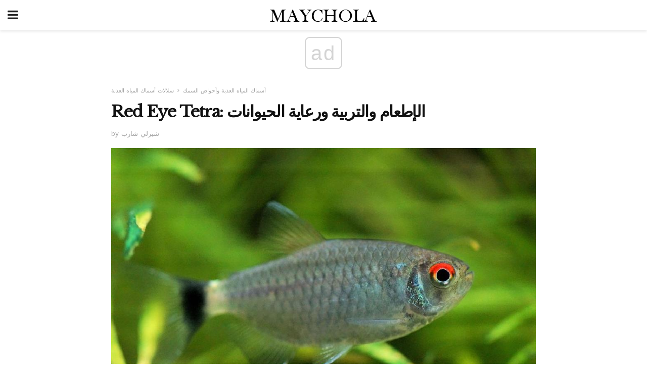

--- FILE ---
content_type: text/html; charset=UTF-8
request_url: https://ar.maychola.com/red-eye-tetra-%D8%A7%D9%84%D8%A5%D8%B7%D8%B9%D8%A7%D9%85-%D9%88%D8%A7%D9%84%D8%AA%D8%B1%D8%A8%D9%8A%D8%A9-%D9%88%D8%B1%D8%B9%D8%A7%D9%8A%D8%A9-%D8%A7%D9%84%D8%AD%D9%8A%D9%88%D8%A7%D9%86%D8%A7%D8%AA/
body_size: 13703
content:
<!doctype html>
<html amp>
<head>
<meta charset="utf-8">
<meta name="viewport" content="width=device-width,initial-scale=1,minimum-scale=1,maximum-scale=1,user-scalable=no">
<link rel="canonical" href="https://ar.maychola.com/red-eye-tetra-%D8%A7%D9%84%D8%A5%D8%B7%D8%B9%D8%A7%D9%85-%D9%88%D8%A7%D9%84%D8%AA%D8%B1%D8%A8%D9%8A%D8%A9-%D9%88%D8%B1%D8%B9%D8%A7%D9%8A%D8%A9-%D8%A7%D9%84%D8%AD%D9%8A%D9%88%D8%A7%D9%86%D8%A7%D8%AA/">
<script custom-element="amp-sidebar" src="https://cdn.ampproject.org/v0/amp-sidebar-0.1.js" async></script>
<link rel="icon" href="https://ar.maychola.com/wp-content/themes/jnews-newspaper/images/cropped-favicon-32x32.png" sizes="32x32" />
<link rel="icon" href="https://ar.maychola.com/wp-content/themes/jnews-newspaper/images/cropped-favicon-192x192.png" sizes="192x192" />
<link rel="apple-touch-icon-precomposed" href="https://ar.maychola.com/wp-content/themes/jnews-newspaper/images/cropped-favicon-192x192.png" />
<link href="https://maxcdn.bootstrapcdn.com/font-awesome/4.7.0/css/font-awesome.min.css" rel="stylesheet" type="text/css">
<title>Caretaking، Breeding and Feeding the Red Eyed Tetra</title>
<script src="https://cdn.ampproject.org/v0.js" async></script>
<link rel="stylesheet" href="https://fonts.googleapis.com/css?family=Work+Sans%3Aregular%2C800%7CLibre+Baskerville%3Aregular%2Citalic%2C900%7CDroid+Serif%3Aregular%2C900%2Citalic%2C900italic" >
<style amp-boilerplate>body{-webkit-animation:-amp-start 8s steps(1,end) 0s 1 normal both;-moz-animation:-amp-start 8s steps(1,end) 0s 1 normal both;-ms-animation:-amp-start 8s steps(1,end) 0s 1 normal both;animation:-amp-start 8s steps(1,end) 0s 1 normal both}@-webkit-keyframes -amp-start{from{visibility:hidden}to{visibility:visible}}@-moz-keyframes -amp-start{from{visibility:hidden}to{visibility:visible}}@-ms-keyframes -amp-start{from{visibility:hidden}to{visibility:visible}}@-o-keyframes -amp-start{from{visibility:hidden}to{visibility:visible}}@keyframes -amp-start{from{visibility:hidden}to{visibility:visible}}</style>
<noscript>
	<style amp-boilerplate>body{-webkit-animation:none;-moz-animation:none;-ms-animation:none;animation:none}</style>
</noscript>
<style amp-custom>
	/*** Generic WP ***/
	/*.alignright {
	float: right;
	}
	.alignleft {
	float: left;
	}*/
	.aligncenter {
	display: block;
	margin-left: auto;
	margin-right: auto;
	}
	.amp-wp-enforced-sizes {
	/** Our sizes fallback is 100vw, and we have a padding on the container; the max-width here prevents the element from overflowing. **/
	max-width: 100%;
	margin: 0 auto;
	}
	.amp-wp-unknown-size img {
	/** Worst case scenario when we can't figure out dimensions for an image. **/
	/** Force the image into a box of fixed dimensions and use object-fit to scale. **/
	object-fit: contain;
	}
	/* Clearfix */
	.clearfix:before, .clearfix:after {
	content: " ";
	display: table;
	}
	.clearfix:after {
	clear: both;
	}
	/*** Theme Styles ***/
	.amp-wp-content, .amp-wp-title-bar div {
	margin: 0 auto;
	max-width: 600px;
	}
	body, html {
	height: 100%;
	margin: 0;
	}
	body {
	background-color: #FFFFFF;
	color: #333333;
	font-family: -apple-system, BlinkMacSystemFont, "Segoe UI", "Roboto", "Oxygen-Sans", "Ubuntu", "Cantarell", "Helvetica Neue", sans-serif;
	font-size: 14px;
	line-height: 1.785714285714286em;
	text-rendering: optimizeLegibility;
	-webkit-font-smoothing: antialiased;
	-moz-osx-font-smoothing: grayscale;
	}
	h1,
	h2,
	h3,
	h4,
	h5,
	h6,
	.amp-wp-title {
	color: #111111;
	}
	body,
	input,
	textarea,
	select,
	.chosen-container-single .chosen-single,
	.btn,
	.button {
	font-family: Work Sans;
	}
	.amp-wp-article-content p {
	font-family: Droid Serif;
	}
	.amp-wp-title {
	font-family: Libre Baskerville;
	}
	::-moz-selection {
	background: #fde69a;
	color: #212121;
	text-shadow: none;
	}
	::-webkit-selection {
	background: #fde69a;
	color: #212121;
	text-shadow: none;
	}
	::selection {
	background: #fde69a;
	color: #212121;
	text-shadow: none;
	}
	p, ol, ul, figure {
	margin: 0 0 1em;
	padding: 0;
	}
	a, a:visited {
	text-decoration: none;
	}
	a:hover, a:active, a:focus {
	color: #212121;
	}
	/*** Global Color ***/
	a,
	a:visited,
	#breadcrumbs a:hover,
	.amp-related-content h3 a:hover,
	.amp-related-content h3 a:focus,
	.bestprice .price, .jeg_review_title
	{
	color: #174e96;
	}
	/*** Header ***/
	.amp-wp-header {
	text-align: center;
	background-color: #fff;
	height: 60px;
	box-shadow: 0 2px 6px rgba(0, 0, 0,.1);
	}
	.amp-wp-header.dark {
	background-color: #212121;
	}
	.amp-wp-header .jeg_mobile_logo {
	background-image: url(https://ar.maychola.com/wp-content/themes/jnews-newspaper/images/logo_newspapermobile.png);
	}
	@media
	only screen and (-webkit-min-device-pixel-ratio: 2),
	only screen and (   min--moz-device-pixel-ratio: 2),
	only screen and (     -o-min-device-pixel-ratio: 2/1),
	only screen and (        min-device-pixel-ratio: 2),
	only screen and (                min-resolution: 192dpi),
	only screen and (                min-resolution: 2dppx) {
	.amp-wp-header .jeg_mobile_logo {
	background-image: url(https://ar.maychola.com/wp-content/themes/jnews-newspaper/images/logo_newspapermobile2x.png);
	background-size: 180px;
	}
	}
	.amp-wp-header div {
	color: #fff;
	font-size: 1em;
	font-weight: 400;
	margin: 0 auto;
	position: relative;
	display: block;
	width: 100%;
	height: 100%;
	}
	.amp-wp-header a {
	text-align: center;
	width: 100%;
	height: 100%;
	display: block;
	background-position: center center;
	background-repeat: no-repeat;
	}
	.amp-wp-site-icon {
	vertical-align: middle;
	}
	/*** Article ***/
	.amp-wp-article {
	color: #333;
	font-size: 16px;
	line-height: 1.625em;
	margin: 22px auto 30px;
	padding: 0 15px;
	max-width: 840px;
	overflow-wrap: break-word;
	word-wrap: break-word;
	}
	/* Article Breadcrumb */
	.amp-wp-breadcrumb {
	margin: -5px auto 10px;
	font-size: 11px;
	color: #a0a0a0;
	}
	#breadcrumbs a {
	color: #53585c;
	}
	#breadcrumbs .fa {
	padding: 0 3px
	}
	#breadcrumbs .breadcrumb_last_link a {
	color: #a0a0a0
	}
	/* Article Header */
	.amp-wp-article-header {
	margin-bottom: 15px;
	}
	.amp-wp-title {
	display: block;
	width: 100%;
	font-size: 32px;
	font-weight: bold;
	line-height: 1.15;
	margin: 0 0 .4em;
	letter-spacing: -0.04em;
	}
	/* Article Meta */
	.amp-wp-meta {
	color: #a0a0a0;
	list-style: none;
	font-size: smaller;
	}
	.amp-wp-meta li {
	display: inline-block;
	line-height: 1;
	}
	.amp-wp-byline amp-img, .amp-wp-byline .amp-wp-author {
	display: inline-block;
	}
	.amp-wp-author a {
	font-weight: bold;
	}
	.amp-wp-byline amp-img {
	border-radius: 100%;
	position: relative;
	margin-right: 6px;
	vertical-align: middle;
	}
	.amp-wp-posted-on {
	margin-left: 5px;
	}
	.amp-wp-posted-on:before {
	content: '\2014';
	margin-right: 5px;
	}
	/* Featured image */
	/* .amp-wp-article .amp-wp-article-featured-image {
	margin: 0 -15px 15px;
	max-width: none;
	} */
	.amp-wp-article-featured-image amp-img {
	margin: 0 auto;
	}
	.amp-wp-article-featured-image.wp-caption .wp-caption-text {
	margin: 0 18px;
	}
	/* Social Share */
	.jeg_share_amp_container {
	margin: 0 0 15px;
	}
	.jeg_sharelist {
	float: none;
	display: -webkit-flex;
	display: -ms-flexbox;
	display: flex;
	-webkit-flex-wrap: wrap;
	-ms-flex-wrap: wrap;
	flex-wrap: wrap;
	-webkit-align-items: flex-start;
	-ms-flex-align: start;
	align-items: flex-start;
	}
	.jeg_share_button a {
	display: -webkit-flex;
	display: -ms-flexbox;
	display: flex;
	-webkit-flex: 1;
	-ms-flex: 1;
	flex: 1;
	-webkit-justify-content: center;
	-ms-flex-pack: center;
	justify-content: center;
	-webkit-backface-visibility: hidden;
	backface-visibility: hidden;
	}
	.jeg_share_button a {
	float: left;
	width: auto;
	height: 32px;
	line-height: 32px;
	white-space: nowrap;
	padding: 0 10px;
	color: #fff;
	background: #212121;
	margin: 0 5px 5px 0;
	border-radius: 3px;
	text-align: center;
	-webkit-transition: .2s;
	-o-transition: .2s;
	transition: .2s;
	}
	.jeg_share_button a:last-child {
	margin-right: 0
	}
	.jeg_share_button a:hover {
	opacity: .75
	}
	.jeg_share_button a > span {
	display: none;
	}
	.jeg_share_button .fa {
	font-size: 16px;
	line-height: inherit;
	}
	.jeg_share_button .jeg_btn-facebook {
	background: #45629f;
	}
	.jeg_share_button .jeg_btn-twitter {
	background: #5eb2ef;
	}
	.jeg_share_button .jeg_btn-pinterest {
	background: #e02647;
	}
	.jeg_share_button .jeg_btn-google-plus {
	background: #df5443;
	}
	/*** Article Content ***/
	.amp-wp-article-content {
	color: #333333;
	}
	.amp-wp-article-content ul, .amp-wp-article-content ol {
	margin: 0 0 1.5em 1.5em;
	}
	.amp-wp-article-content li {
	margin-bottom: 0.5em;
	}
	.amp-wp-article-content ul {
	list-style: square;
	}
	.amp-wp-article-content ol {
	list-style: decimal;
	}
	.amp-wp-article-content ul.fa-ul {
	list-style: none;
	margin-left: inherit;
	padding-left: inherit;
	}
	.amp-wp-article-content amp-img {
	margin: 0 auto 15px;
	}
	.amp-wp-article-content .wp-caption amp-img {
	margin-bottom: 0px;
	}
	.amp-wp-article-content amp-img.alignright {
	margin: 5px -15px 15px 15px;
	max-width: 60%;
	}
	.amp-wp-article-content amp-img.alignleft {
	margin: 5px 15px 15px -15px;
	max-width: 60%;
	}
	.amp-wp-article-content h1, .amp-wp-article-content h2, .amp-wp-article-content h3, .amp-wp-article-content h4, .amp-wp-article-content h5, .amp-wp-article-content h6 {
	font-weight: 500;
	}
	dt {
	font-weight: 600;
	}
	dd {
	margin-bottom: 1.25em;
	}
	em, cite {
	font-style: italic;
	}
	ins {
	background: #fcf8e3;
	}
	sub, sup {
	font-size: 62.5%;
	}
	sub {
	vertical-align: sub;
	bottom: 0;
	}
	sup {
	vertical-align: super;
	top: 0.25em;
	}
	/* Table */
	table {
	width: 100%;
	margin: 1em 0 30px;
	line-height: normal;
	color: #7b7b7b;
	}
	tr {
	border-bottom: 1px solid #eee;
	}
	tbody tr:hover {
	color: #53585c;
	background: #f7f7f7;
	}
	thead tr {
	border-bottom: 2px solid #eee;
	}
	th, td {
	font-size: 0.85em;
	padding: 8px 20px;
	text-align: left;
	border-left: 1px solid #eee;
	border-right: 1px solid #eee;
	}
	th {
	color: #53585c;
	font-weight: bold;
	vertical-align: middle;
	}
	tbody tr:last-child, th:first-child, td:first-child, th:last-child, td:last-child {
	border: 0;
	}
	/* Quotes */
	blockquote {
	display: block;
	color: #7b7b7b;
	font-style: italic;
	padding-left: 1em;
	border-left: 4px solid #eee;
	margin: 0 0 15px 0;
	}
	blockquote p:last-child {
	margin-bottom: 0;
	}
	/* Captions */
	.wp-caption {
	max-width: 100%;
	box-sizing: border-box;
	}
	.wp-caption.alignleft {
	margin: 5px 20px 20px 0;
	}
	.wp-caption.alignright {
	margin: 5px 0 20px 20px;
	}
	.wp-caption .wp-caption-text {
	margin: 3px 0 1em;
	font-size: 12px;
	color: #a0a0a0;
	text-align: center;
	}
	.wp-caption a {
	color: #a0a0a0;
	text-decoration: underline;
	}
	/* AMP Media */
	amp-carousel {
	margin-top: -25px;
	}
	.amp-wp-article-content amp-carousel amp-img {
	border: none;
	}
	amp-carousel > amp-img > img {
	object-fit: contain;
	}
	.amp-wp-iframe-placeholder {
	background-color: #212121;
	background-size: 48px 48px;
	min-height: 48px;
	}
	/* Shortcodes */
	.intro-text {
	font-size: larger;
	line-height: 1.421em;
	letter-spacing: -0.01em;
	}
	.dropcap {
	display: block;
	float: left;
	margin: 0.04em 0.2em 0 0;
	color: #212121;
	font-size: 3em;
	line-height: 1;
	padding: 10px 15px;
	}
	.dropcap.rounded {
	border-radius: 10px;
	}
	/* Pull Quote */
	.pullquote {
	font-size: larger;
	border: none;
	padding: 0 1em;
	position: relative;
	text-align: center;
	}
	.pullquote:before, .pullquote:after {
	content: '';
	display: block;
	width: 50px;
	height: 2px;
	background: #eee;
	}
	.pullquote:before {
	margin: 1em auto 0.65em;
	}
	.pullquote:after {
	margin: 0.75em auto 1em;
	}
	/* Article Review */
	.jeg_review_wrap {
	border-top: 3px solid #eee;
	padding-top: 20px;
	margin: 40px 0;
	}
	.jeg_reviewheader {
	margin-bottom: 20px;
	}
	.jeg_review_title {
	font-weight: bold;
	margin: 0 0 20px;
	}
	.jeg_review_wrap .jeg_review_subtitle {
	font-size: smaller;
	line-height: 1.4em;
	margin: 0 0 5px;
	}
	.jeg_review_wrap h3 {
	font-size: 16px;
	font-weight: bolder;
	margin: 0 0 10px;
	text-transform: uppercase;
	}
	.review_score {
	float: left;
	color: #fff;
	text-align: center;
	width: 70px;
	margin-right: 15px;
	}
	.review_score .score_text {
	background: rgba(0, 0, 0, 0.08);
	}
	.score_good {
	background: #0D86F7;
	}
	.score_avg {
	background: #A20DF7;
	}
	.score_bad {
	background: #F70D0D;
	}
	.score_value {
	display: block;
	font-size: 26px;
	font-weight: bold;
	line-height: normal;
	padding: 10px 0;
	}
	.score_value .percentsym {
	font-size: 50%;
	vertical-align: super;
	margin-right: -0.45em;
	}
	.score_text {
	display: block;
	padding: 3px 0;
	font-size: 12px;
	letter-spacing: 1.5px;
	text-transform: uppercase;
	text-rendering: auto;
	-webkit-font-smoothing: auto;
	-moz-osx-font-smoothing: auto;
	}
	.jeg_reviewdetail {
	margin-bottom: 30px;
	background: #f5f5f5;
	border-radius: 3px;
	width: 100%;
	}
	.conspros {
	padding: 15px 20px;
	}
	.jeg_reviewdetail .conspros:first-child {
	border-bottom: 1px solid #e0e0e0;
	}
	.jeg_reviewdetail ul {
	margin: 0;
	list-style-type: none;
	font-size: smaller;
	}
	.jeg_reviewdetail li {
	padding-left: 22px;
	position: relative;
	}
	.jeg_reviewdetail li > i {
	color: #a0a0a0;
	position: absolute;
	left: 0;
	top: -1px;
	font-style: normal;
	font-size: 14px;
	}
	.jeg_reviewdetail li > i:before {
	font-family: 'FontAwesome';
	content: "\f00c";
	display: inline-block;
	text-rendering: auto;
	-webkit-font-smoothing: antialiased;
	-moz-osx-font-smoothing: grayscale;
	}
	.jeg_reviewdetail .conspros:last-child li > i:before {
	content: "\f00d";
	}
	/* Review Breakdown */
	.jeg_reviewscore {
	padding: 15px 20px;
	border: 2px solid #eee;
	border-radius: 3px;
	margin-bottom: 30px;
	}
	.jeg_reviewscore ul {
	margin: 0;
	font-family: inherit;
	}
	.jeg_reviewscore li {
	margin: 1em 0;
	padding: 0;
	font-size: 13px;
	list-style: none;
	}
	/* Review Stars */
	.jeg_review_stars {
	font-size: 14px;
	color: #F7C90D;
	}
	.jeg_reviewstars li {
	border-top: 1px dotted #eee;
	padding-top: 8px;
	margin: 8px 0;
	}
	.jeg_reviewstars .reviewscore {
	float: right;
	font-size: 18px;
	color: #F7C90D;
	}
	/* Review Bars */
	.jeg_reviewbars .reviewscore {
	font-weight: bold;
	float: right;
	}
	.jeg_reviewbars .jeg_reviewbar_wrap, .jeg_reviewbars .barbg {
	height: 4px;
	border-radius: 2px;
	}
	.jeg_reviewbars .jeg_reviewbar_wrap {
	position: relative;
	background: #eee;
	clear: both;
	}
	.jeg_reviewbars .barbg {
	position: relative;
	display: block;
	background: #F7C90D;
	background: -moz-linear-gradient(left, rgba(247, 201, 13, 1) 0%, rgba(247, 201, 13, 1) 45%, rgba(247, 126, 13, 1) 100%);
	background: -webkit-linear-gradient(left, rgba(247, 201, 13, 1) 0%, rgba(247, 201, 13, 1) 45%, rgba(247, 126, 13, 1) 100%);
	background: linear-gradient(to right, rgba(247, 201, 13, 1) 0%, rgba(247, 201, 13, 1) 45%, rgba(247, 126, 13, 1) 100%);
	filter: progid:DXImageTransform.Microsoft.gradient(startColorstr='#f7c90d', endColorstr='#f77e0d', GradientType=1);
	}
	.jeg_reviewbars .barbg:after {
	width: 10px;
	height: 10px;
	border-radius: 100%;
	background: #fff;
	content: '';
	position: absolute;
	right: 0;
	display: block;
	border: 3px solid #F77E0D;
	top: -3px;
	box-sizing: border-box;
	}
	/* Product Deals */
	.jeg_deals h3 {
	text-transform: none;
	font-size: 18px;
	margin-bottom: 5px;
	font-weight: bold;
	}
	.dealstitle p {
	font-size: smaller;
	}
	.bestprice {
	margin-bottom: 1em;
	}
	.bestprice h4 {
	font-size: smaller;
	font-weight: bold;
	text-transform: uppercase;
	display: inline;
	}
	.bestprice .price {
	font-size: 1em;
	}
	.jeg_deals .price {
	font-weight: bold;
	}
	.jeg_deals a {
	color: #212121
	}
	/* Deals on Top Article */
	.jeg_deals_float {
	width: 100%;
	padding: 10px 15px 15px;
	background: #f5f5f5;
	border-radius: 3px;
	margin: 0 0 1.25em;
	box-sizing: border-box;
	}
	.jeg_deals_float h3 {
	font-size: smaller;
	margin: 0 0 5px;
	}
	.jeg_deals_float .jeg_storelist li {
	padding: 3px 7px;
	font-size: small;
	}
	ul.jeg_storelist {
	list-style: none;
	margin: 0;
	border: 1px solid #e0e0e0;
	font-family: inherit;
	}
	.jeg_storelist li {
	background: #fff;
	border-bottom: 1px solid #e0e0e0;
	padding: 5px 10px;
	margin: 0;
	font-size: 13px;
	}
	.jeg_storelist li:last-child {
	border-bottom: 0
	}
	.jeg_storelist li .priceinfo {
	float: right;
	}
	.jeg_storelist .productlink {
	display: inline-block;
	padding: 0 10px;
	color: #fff;
	border-radius: 2px;
	font-size: 11px;
	line-height: 20px;
	margin-left: 5px;
	text-transform: uppercase;
	font-weight: bold;
	}
	/* Article Footer Meta */
	.amp-wp-meta-taxonomy {
	display: block;
	list-style: none;
	margin: 20px 0;
	border-bottom: 2px solid #eee;
	}
	.amp-wp-meta-taxonomy span {
	font-weight: bold;
	}
	.amp-wp-tax-category, .amp-wp-tax-tag {
	font-size: smaller;
	line-height: 1.4em;
	margin: 0 0 1em;
	}
	.amp-wp-tax-tag span {
	font-weight: bold;
	margin-right: 3px;
	}
	.amp-wp-tax-tag a {
	color: #616161;
	background: #f5f5f5;
	display: inline-block;
	line-height: normal;
	padding: 3px 8px;
	margin: 0 3px 5px 0;
	-webkit-transition: all 0.2s linear;
	-o-transition: all 0.2s linear;
	transition: all 0.2s linear;
	}
	.amp-wp-tax-tag a:hover,
	.jeg_storelist .productlink {
	color: #fff;
	background: #174e96;
	}
	/* AMP Related */
	.amp-related-wrapper h2 {
	font-size: 16px;
	font-weight: bold;
	margin-bottom: 10px;
	}
	.amp-related-content {
	margin-bottom: 15px;
	overflow: hidden;
	}
	.amp-related-content amp-img {
	float: left;
	width: 100px;
	}
	.amp-related-text {
	margin-left: 100px;
	padding-left: 15px;
	}
	.amp-related-content h3 {
	font-size: 14px;
	font-weight: 500;
	line-height: 1.4em;
	margin: 0 0 5px;
	}
	.amp-related-content h3 a {
	color: #212121;
	}
	.amp-related-content .amp-related-meta {
	color: #a0a0a0;
	font-size: 10px;
	line-height: normal;
	text-transform: uppercase;
	}
	.amp-related-date {
	margin-left: 5px;
	}
	.amp-related-date:before {
	content: '\2014';
	margin-right: 5px;
	}
	/* AMP Comment */
	.amp-wp-comments-link {
	}
	.amp-wp-comments-link a {
	}
	/* AMP Footer */
	.amp-wp-footer {
	background: #f5f5f5;
	color: #999;
	text-align: center;
	}
	.amp-wp-footer .amp-wp-footer-inner {
	margin: 0 auto;
	padding: 15px;
	position: relative;
	}
	.amp-wp-footer h2 {
	font-size: 1em;
	line-height: 1.375em;
	margin: 0 0 .5em;
	}
	.amp-wp-footer .back-to-top {
	font-size: 11px;
	text-transform: uppercase;
	letter-spacing: 1px;
	}
	.amp-wp-footer p {
	font-size: 12px;
	line-height: 1.5em;
	margin: 1em 2em .6em;
	}
	.amp-wp-footer a {
	color: #53585c;
	text-decoration: none;
	}
	.amp-wp-social-footer a:not(:last-child) {
	margin-right: 0.8em;
	}
	/* AMP Ads */
	.amp_ad_wrapper {
	text-align: center;
	}
	/* AMP Sidebar */
	.toggle_btn,
	.amp-wp-header .jeg_search_toggle {
	color: #212121;
	background: transparent;
	font-size: 24px;
	top: 0;
	left: 0;
	position: absolute;
	display: inline-block;
	width: 50px;
	height: 60px;
	line-height: 60px;
	text-align: center;
	border: none;
	padding: 0;
	outline: 0;
	}
	.amp-wp-header.dark .toggle_btn,
	.amp-wp-header.dark .jeg_search_toggle {
	color: #fff;
	}
	.amp-wp-header .jeg_search_toggle {
	left: auto;
	right: 0;
	}
	#sidebar {
	background-color: #fff;
	width: 100%;
	max-width: 320px;
	}
	#sidebar > div:nth-child(3) {
	display: none;
	}
	.jeg_mobile_wrapper {
	height: 100%;
	overflow-x: hidden;
	overflow-y: auto;
	}
	.jeg_mobile_wrapper .nav_wrap {
	min-height: 100%;
	display: flex;
	flex-direction: column;
	position: relative;
	}
	.jeg_mobile_wrapper .nav_wrap:before {
	content: "";
	position: absolute;
	top: 0;
	left: 0;
	right: 0;
	bottom: 0;
	min-height: 100%;
	z-index: -1;
	}
	.jeg_mobile_wrapper .item_main {
	flex: 1;
	}
	.jeg_mobile_wrapper .item_bottom {
	-webkit-box-pack: end;
	-ms-flex-pack: end;
	justify-content: flex-end;
	}
	.jeg_aside_item {
	display: block;
	padding: 20px;
	border-bottom: 1px solid #eee;
	}
	.item_bottom .jeg_aside_item {
	padding: 10px 20px;
	border-bottom: 0;
	}
	.item_bottom .jeg_aside_item:first-child {
	padding-top: 20px;
	}
	.item_bottom .jeg_aside_item:last-child {
	padding-bottom: 20px;
	}
	.jeg_aside_item:last-child {
	border-bottom: 0;
	}
	.jeg_aside_item:after {
	content: "";
	display: table;
	clear: both;
	}
	/* Mobile Aside Widget */
	.jeg_mobile_wrapper .widget {
	display: block;
	padding: 20px;
	margin-bottom: 0;
	border-bottom: 1px solid #eee;
	}
	.jeg_mobile_wrapper .widget:last-child {
	border-bottom: 0;
	}
	.jeg_mobile_wrapper .widget .jeg_ad_module {
	margin-bottom: 0;
	}
	/* Mobile Menu Account */
	.jeg_aside_item.jeg_mobile_profile {
	display: none;
	}
	/* Mobile Menu */
	.jeg_navbar_mobile_wrapper {
	position: relative;
	z-index: 9;
	}
	.jeg_mobile_menu li a {
	color: #212121;
	margin-bottom: 15px;
	display: block;
	font-size: 18px;
	line-height: 1.444em;
	font-weight: bold;
	position: relative;
	}
	.jeg_mobile_menu li.sfHover > a, .jeg_mobile_menu li a:hover {
	color: #f70d28;
	}
	.jeg_mobile_menu,
	.jeg_mobile_menu ul {
	list-style: none;
	margin: 0px;
	}
	.jeg_mobile_menu ul {
	padding-bottom: 10px;
	padding-left: 20px;
	}
	.jeg_mobile_menu ul li a {
	color: #757575;
	font-size: 15px;
	font-weight: normal;
	margin-bottom: 12px;
	padding-bottom: 5px;
	border-bottom: 1px solid #eee;
	}
	.jeg_mobile_menu.sf-arrows .sfHover .sf-with-ul:after {
	-webkit-transform: rotate(90deg);
	transform: rotate(90deg);
	}
	/** Mobile Socials **/
	.jeg_mobile_wrapper .socials_widget {
	display: -webkit-box;
	display: -ms-flexbox;
	display: flex;
	}
	.jeg_mobile_wrapper .socials_widget a {
	margin-bottom: 0;
	display: block;
	}
	/* Mobile: Social Icon */
	.jeg_mobile_topbar .jeg_social_icon_block.nobg a {
	margin-right: 10px;
	}
	.jeg_mobile_topbar .jeg_social_icon_block.nobg a .fa {
	font-size: 14px;
	}
	.jeg_aside_item.socials_widget > a > i.fa:before {
	color: #777777;
	}
	/* Mobile Search */
	.jeg_navbar_mobile .jeg_search_wrapper {
	position: static;
	}
	.jeg_navbar_mobile .jeg_search_popup_expand {
	float: none;
	}
	.jeg_search_expanded .jeg_search_popup_expand .jeg_search_toggle {
	position: relative;
	}
	.jeg_navbar_mobile .jeg_search_expanded .jeg_search_popup_expand .jeg_search_toggle:before {
	border-color: transparent transparent #fff;
	border-style: solid;
	border-width: 0 8px 8px;
	content: "";
	right: 0;
	position: absolute;
	bottom: -1px;
	z-index: 98;
	}
	.jeg_navbar_mobile .jeg_search_expanded .jeg_search_popup_expand .jeg_search_toggle:after {
	border-color: transparent transparent #eee;
	border-style: solid;
	border-width: 0 9px 9px;
	content: "";
	right: -1px;
	position: absolute;
	bottom: 0px;
	z-index: 97;
	}
	.jeg_navbar_mobile .jeg_search_popup_expand .jeg_search_form:before,
	.jeg_navbar_mobile .jeg_search_popup_expand .jeg_search_form:after {
	display: none;
	}
	.jeg_navbar_mobile .jeg_search_popup_expand .jeg_search_form {
	width: auto;
	border-left: 0;
	border-right: 0;
	left: -15px;
	right: -15px;
	padding: 20px;
	-webkit-transform: none;
	transform: none;
	}
	.jeg_navbar_mobile .jeg_search_popup_expand .jeg_search_result {
	margin-top: 84px;
	width: auto;
	left: -15px;
	right: -15px;
	border: 0;
	}
	.jeg_navbar_mobile .jeg_search_form .jeg_search_button {
	font-size: 18px;
	}
	.jeg_navbar_mobile .jeg_search_wrapper .jeg_search_input {
	font-size: 18px;
	padding: .5em 40px .5em 15px;
	height: 42px;
	}
	.jeg_navbar_mobile .jeg_nav_left .jeg_search_popup_expand .jeg_search_form:before {
	right: auto;
	left: 16px;
	}
	.jeg_navbar_mobile .jeg_nav_left .jeg_search_popup_expand .jeg_search_form:after {
	right: auto;
	left: 15px;
	}
	.jeg_search_wrapper .jeg_search_input {
	width: 100%;
	vertical-align: middle;
	height: 40px;
	padding: 0.5em 30px 0.5em 14px;
	box-sizing: border-box;
	}
	.jeg_mobile_wrapper .jeg_search_result {
	width: 100%;
	border-left: 0;
	border-right: 0;
	right: 0;
	}
	.admin-bar .jeg_mobile_wrapper {
	padding-top: 32px;
	}
	.admin-bar .jeg_show_menu .jeg_menu_close {
	top: 65px;
	}
	/* Mobile Copyright */
	.jeg_aside_copyright {
	font-size: 11px;
	color: #757575;
	letter-spacing: .5px;
	}
	.jeg_aside_copyright a {
	color: inherit;
	border-bottom: 1px solid #aaa;
	}
	.jeg_aside_copyright p {
	margin-bottom: 1.2em;
	}
	.jeg_aside_copyright p:last-child {
	margin-bottom: 0;
	}
	/* Social Icon */
	.socials_widget a {
	display: inline-block;
	margin: 0 10px 10px 0;
	text-decoration: none;
	}
	.socials_widget.nobg a {
	margin: 0 20px 15px 0;
	}
	.socials_widget a:last-child {
	margin-right: 0
	}
	.socials_widget.nobg a .fa {
	font-size: 18px;
	width: auto;
	height: auto;
	line-height: inherit;
	background: transparent;
	}
	.socials_widget a .fa {
	font-size: 1em;
	display: inline-block;
	width: 38px;
	line-height: 36px;
	white-space: nowrap;
	color: #fff;
	text-align: center;
	-webkit-transition: all 0.2s ease-in-out;
	-o-transition: all 0.2s ease-in-out;
	transition: all 0.2s ease-in-out;
	}
	.socials_widget.circle a .fa {
	border-radius: 100%;
	}
	/* Social Color */
	.socials_widget .jeg_rss .fa {
	background: #ff6f00;
	}
	.socials_widget .jeg_facebook .fa {
	background: #45629f;
	}
	.socials_widget .jeg_twitter .fa {
	background: #5eb2ef;
	}
	.socials_widget .jeg_google-plus .fa {
	background: #df5443;
	}
	.socials_widget .jeg_linkedin .fa {
	background: #0083bb;
	}
	.socials_widget .jeg_instagram .fa {
	background: #125d8f;
	}
	.socials_widget .jeg_pinterest .fa {
	background: #e02647;
	}
	.socials_widget .jeg_behance .fa {
	background: #1e72ff;
	}
	.socials_widget .jeg_dribbble .fa {
	background: #eb5590;
	}
	.socials_widget .jeg_reddit .fa {
	background: #5f99cf;
	}
	.socials_widget .jeg_stumbleupon .fa {
	background: #ff4e2e;
	}
	.socials_widget .jeg_vimeo .fa {
	background: #a1d048;
	}
	.socials_widget .jeg_github .fa {
	background: #313131;
	}
	.socials_widget .jeg_flickr .fa {
	background: #ff0077;
	}
	.socials_widget .jeg_tumblr .fa {
	background: #2d4862;
	}
	.socials_widget .jeg_soundcloud .fa {
	background: #ffae00;
	}
	.socials_widget .jeg_youtube .fa {
	background: #c61d23;
	}
	.socials_widget .jeg_twitch .fa {
	background: #6441a5;
	}
	.socials_widget .jeg_vk .fa {
	background: #3e5c82;
	}
	.socials_widget .jeg_weibo .fa {
	background: #ae2c00;
	}
	/* Social Color No Background*/
	.socials_widget.nobg .jeg_rss .fa {
	color: #ff6f00;
	}
	.socials_widget.nobg .jeg_facebook .fa {
	color: #45629f;
	}
	.socials_widget.nobg .jeg_twitter .fa {
	color: #5eb2ef;
	}
	.socials_widget.nobg .jeg_google-plus .fa {
	color: #df5443;
	}
	.socials_widget.nobg .jeg_linkedin .fa {
	color: #0083bb;
	}
	.socials_widget.nobg .jeg_instagram .fa {
	color: #125d8f;
	}
	.socials_widget.nobg .jeg_pinterest .fa {
	color: #e02647;
	}
	.socials_widget.nobg .jeg_behance .fa {
	color: #1e72ff;
	}
	.socials_widget.nobg .jeg_dribbble .fa {
	color: #eb5590;
	}
	.socials_widget.nobg .jeg_reddit .fa {
	color: #5f99cf;
	}
	.socials_widget.nobg .jeg_stumbleupon .fa {
	color: #ff4e2e;
	}
	.socials_widget.nobg .jeg_vimeo .fa {
	color: #a1d048;
	}
	.socials_widget.nobg .jeg_github .fa {
	color: #313131;
	}
	.socials_widget.nobg .jeg_flickr .fa {
	color: #ff0077;
	}
	.socials_widget.nobg .jeg_tumblr .fa {
	color: #2d4862;
	}
	.socials_widget.nobg .jeg_soundcloud .fa {
	color: #ffae00;
	}
	.socials_widget.nobg .jeg_youtube .fa {
	color: #c61d23;
	}
	.socials_widget.nobg .jeg_twitch .fa {
	color: #6441a5;
	}
	.socials_widget.nobg .jeg_vk .fa {
	color: #3e5c82;
	}
	.socials_widget.nobg .jeg_weibo .fa {
	color: #ae2c00;
	}
	/** Mobile Search Form **/
	.jeg_search_wrapper {
	position: relative;
	}
	.jeg_search_wrapper .jeg_search_form {
	display: block;
	position: relative;
	line-height: normal;
	min-width: 60%;
	}
	.jeg_search_no_expand .jeg_search_toggle {
	display: none;
	}
	.jeg_mobile_wrapper .jeg_search_result {
	width: 100%;
	border-left: 0;
	border-right: 0;
	right: 0;
	}
	.jeg_search_hide {
	display: none;
	}
	.jeg_mobile_wrapper .jeg_search_no_expand .jeg_search_input {
	box-shadow: inset 0 2px 2px rgba(0,0,0,.05);
	}
	.jeg_mobile_wrapper .jeg_search_result {
	width: 100%;
	border-left: 0;
	border-right: 0;
	right: 0;
	}
	.jeg_search_no_expand.round .jeg_search_input {
	border-radius: 33px;
	padding: .5em 15px;
	}
	.jeg_search_no_expand.round .jeg_search_button {
	padding-right: 12px;
	}
	input:not([type="submit"]) {
	display: inline-block;
	background: #fff;
	border: 1px solid #e0e0e0;
	border-radius: 0;
	padding: 7px 14px;
	height: 40px;
	outline: none;
	font-size: 14px;
	font-weight: 300;
	margin: 0;
	width: 100%;
	max-width: 100%;
	-webkit-transition: all 0.2s ease;
	transition: .25s ease;
	box-shadow: none;
	}
	input[type="submit"], .btn {
	border: none;
	background: #f70d28;
	color: #fff;
	padding: 0 20px;
	line-height: 40px;
	height: 40px;
	display: inline-block;
	cursor: pointer;
	text-transform: uppercase;
	font-size: 13px;
	font-weight: bold;
	letter-spacing: 2px;
	outline: 0;
	-webkit-appearance: none;
	-webkit-transition: .3s ease;
	transition: .3s ease;
	}
	.jeg_search_wrapper .jeg_search_button {
	color: #212121;
	background: transparent;
	border: 0;
	font-size: 14px;
	outline: none;
	cursor: pointer;
	position: absolute;
	height: auto;
	min-height: unset;
	top: 0;
	bottom: 0;
	right: 0;
	padding: 0 10px;
	transition: none;
	}
	/** Mobile Dark Scheme **/
	.dark .jeg_bg_overlay {
	background: #fff;
	}
	.dark .jeg_mobile_wrapper {
	background-color: #212121;
	color: #f5f5f5;
	}
	.dark .jeg_mobile_wrapper .jeg_search_result {
	background: rgba(0, 0, 0, .9);
	color: #f5f5f5;
	border: 0;
	}
	.dark .jeg_menu_close {
	color: #212121;
	}
	.dark .jeg_aside_copyright,
	.dark .profile_box a,
	.dark .jeg_mobile_menu li a,
	.dark .jeg_mobile_wrapper .jeg_search_result a,
	.dark .jeg_mobile_wrapper .jeg_search_result .search-link {
	color: #f5f5f5;
	}
	.dark .jeg_aside_copyright a {
	border-color: rgba(255, 255, 255, .8)
	}
	.dark .jeg_aside_item,
	.dark .jeg_mobile_menu ul li a,
	.dark .jeg_search_result.with_result .search-all-button {
	border-color: rgba(255, 255, 255, .15);
	}
	.dark .profile_links li a,
	.dark .jeg_mobile_menu.sf-arrows .sf-with-ul:after,
	.dark .jeg_mobile_menu ul li a {
	color: rgba(255, 255, 255, .5)
	}
	.dark .jeg_mobile_wrapper .jeg_search_no_expand .jeg_search_input {
	background: rgba(255, 255, 255, 0.1);
	border: 0;
	}
	.dark .jeg_mobile_wrapper .jeg_search_no_expand .jeg_search_button,
	.dark .jeg_mobile_wrapper .jeg_search_no_expand .jeg_search_input {
	color: #fafafa;
	}
	.dark .jeg_mobile_wrapper .jeg_search_no_expand .jeg_search_input::-webkit-input-placeholder {
	color: rgba(255, 255, 255, 0.75);
	}
	.dark .jeg_mobile_wrapper .jeg_search_no_expand .jeg_search_input:-moz-placeholder {
	color: rgba(255, 255, 255, 0.75);
	}
	.dark .jeg_mobile_wrapper .jeg_search_no_expand .jeg_search_input::-moz-placeholder {
	color: rgba(255, 255, 255, 0.75);
	}
	.dark .jeg_mobile_wrapper .jeg_search_no_expand .jeg_search_input:-ms-input-placeholder {
	color: rgba(255, 255, 255, 0.75);
	}
	/* RTL */
	.rtl .socials_widget.nobg a {
	margin: 0 0 15px 20px;
	}
	.rtl .amp-wp-social-footer a:not(:last-child) {
	margin-left: 0.8em;
	margin-right: 0;
	}
	.rtl .jeg_search_no_expand.round .jeg_search_input {
	padding: 15px 2.5em 15px .5em;
	}
	.rtl .jeg_share_button a {
	margin: 0 0px 5px 5px;
	}
	.rtl .jeg_share_button a:last-child {
	margin-left: 0;
	}
	.rtl blockquote {
	padding-left: 0;
	padding-right: 1em;
	border-left: 0;
	border-right-width: 4px;
	border-right: 4px solid #eee;
	}
	amp-consent {
	position: relative;
	}
	.gdpr-consent {
	bottom: 0;
	left: 0;
	overflow: hiddent;
	z-index: 1000;
	width: 100%;
	position: fixed;
	}
	.gdpr-consent-wrapper {
	text-align: center;
	padding: 15px 10px;
	background: #f5f5f5;
	position: relative;
	}
	.gdpr-consent-content h2 {
	margin: 10px 0;
	}
	.gdpr-consent-close {
	position: absolute;
	top: 10px;
	right: 10px;
	font-size: 24px;
	border:none;
	}
	.btn.gdpr-consent-button-y {
	background: #ddd;
	color: #212121;
	margin-right:10px;
	}
	#post-consent-ui {
	text-align: center;
	}
	#post-consent-ui a {
	background: none;
	color: #666;
	text-decoration: underline;
	font-weight: normal;
	font-size: 12px;
	letter-spacing: normal;
	}
	/* Responsive */
	@media screen and (max-width: 782px) {
	.admin-bar .jeg_mobile_wrapper {
	padding-top: 46px;
	}
	}
	@media only screen and (max-width: 320px) {
	#sidebar {
	max-width: 275px;
	}
	}
	/* Inline styles */
	.amp-wp-inline-16f675bde6d2f5665901456ac5a95b3a{max-width:1280px;}
	#statcounter{width:1px;height:1px;}
</style>
<script async custom-element="amp-ad" src="https://cdn.ampproject.org/v0/amp-ad-0.1.js"></script>

<script async src="//cmp.optad360.io/items/e806fe04-7849-40db-a3af-c71133d88a1d.min.js"></script>
<script async src="//get.optad360.io/sf/8e0c84cd-4b75-4dac-b472-5c0ca468c0d8/plugin.min.js"></script>

</head>
<body class="">
<header id="#top" class="amp-wp-header normal">
	<div>
		<button on="tap:sidebar.toggle" class="toggle_btn"> <i class="fa fa-bars"></i> </button>
		<a class="jeg_mobile_logo" href="/" ></a>
	</div>
</header>
<amp-sidebar id="sidebar" layout="nodisplay" side="left" class="normal">
	<div class="jeg_mobile_wrapper">
		<div class="nav_wrap">
			<div class="item_main">
				<div class="jeg_aside_item">
					<ul class="jeg_mobile_menu">
	<li class="menu-item menu-item-type-post_type menu-item-object-page menu-item-home">
		<a href="https://ar.maychola.com/category/%D8%A7%D9%84%D8%AC%D8%B1%D8%A7%D8%A1/">الجراء</a>
	</li>
	<li class="menu-item menu-item-type-post_type menu-item-object-page menu-item-home">
		<a href="https://ar.maychola.com/category/%D8%A7%D9%84%D8%AD%D9%8A%D9%88%D8%A7%D9%86%D8%A7%D8%AA-%D8%A7%D9%84%D8%A3%D9%84%D9%8A%D9%81%D8%A9-%D8%A7%D9%84%D8%BA%D8%B1%D9%8A%D8%A8%D8%A9/">الحيوانات الأليفة الغريبة</a>
	</li>
	<li class="menu-item menu-item-type-post_type menu-item-object-page menu-item-home">
		<a href="https://ar.maychola.com/category/%D8%A7%D9%84%D9%83%D9%84%D8%A8-%D8%A7%D9%84%D8%B5%D8%AD%D8%A9-%D9%88%D8%A7%D9%84%D8%B9%D8%A7%D9%81%D9%8A%D8%A9/">الكلب الصحة والعافية</a>
	</li>
	<li class="menu-item menu-item-type-post_type menu-item-object-page menu-item-home">
		<a href="https://ar.maychola.com/category/%D8%B3%D9%84%D8%A7%D9%84%D8%A7%D8%AA-%D8%A3%D8%B3%D9%85%D8%A7%D9%83-%D8%A7%D9%84%D9%85%D9%8A%D8%A7%D9%87-%D8%A7%D9%84%D8%B9%D8%B0%D8%A8%D8%A9/">سلالات أسماك المياه العذبة</a>
	</li>
	<li class="menu-item menu-item-type-post_type menu-item-object-page menu-item-home">
		<a href="https://ar.maychola.com/category/%D9%86%D8%B5%D8%A7%D8%A6%D8%AD-%D8%AA%D8%AF%D8%B1%D9%8A%D8%A8-%D8%A7%D9%84%D9%83%D9%84%D8%A7%D8%A8/">نصائح تدريب الكلاب</a>
	</li>
	<li class="menu-item menu-item-type-post_type menu-item-object-page menu-item-home">
		<a href="https://ar.maychola.com/category/%D8%A7%D9%84%D9%82%D8%B7%D8%B7/">القطط</a>
	</li>
	<li class="menu-item menu-item-type-post_type menu-item-object-page menu-item-home">
		<a href="https://ar.maychola.com/category/%D8%A3%D8%B3%D9%85%D8%A7%D9%83-%D8%A7%D9%84%D9%85%D9%8A%D8%A7%D9%87-%D8%A7%D9%84%D9%85%D8%A7%D9%84%D8%AD%D8%A9-%D9%88%D8%A3%D8%AD%D9%88%D8%A7%D8%B6-%D8%A7%D9%84%D8%B3%D9%85%D9%83/">أسماك المياه المالحة وأحواض السمك</a>
	</li>
	<li class="menu-item menu-item-type-post_type menu-item-object-page menu-item-home">
		<a href="https://ar.maychola.com/category/%D8%A3%D8%B3%D8%A7%D8%B3%D9%8A%D8%A7%D8%AA-%D8%AD%D9%88%D8%B6-%D8%A3%D8%B3%D9%85%D8%A7%D9%83-%D8%A7%D9%84%D9%85%D9%8A%D8%A7%D9%87-%D8%A7%D9%84%D8%B9%D8%B0%D8%A8%D8%A9/">أساسيات حوض أسماك المياه العذبة</a>
	</li>
	<li class="menu-item menu-item-type-post_type menu-item-object-page menu-item-home">
		<a href="https://ar.maychola.com/category/%D8%A7%D9%84%D9%82%D8%B7-%D8%A7%D9%84%D8%B5%D8%AD%D8%A9-%D9%88%D8%A7%D9%84%D8%B9%D8%A7%D9%81%D9%8A%D8%A9/">القط الصحة والعافية</a>
	</li>
	<li class="menu-item menu-item-type-post_type menu-item-object-page menu-item-home">
		<a href="https://ar.maychola.com/category/%D8%A7%D9%84%D8%AD%D9%8A%D9%88%D8%A7%D9%86%D8%A7%D8%AA-%D8%A7%D9%84%D8%B5%D8%BA%D9%8A%D8%B1%D8%A9/">الحيوانات الصغيرة</a>
	</li>
	<li class="menu-item menu-item-type-post_type menu-item-object-page menu-item-home">
		<a href="https://ar.maychola.com/category/%D8%A3%D8%B3%D9%85%D8%A7%D9%83-%D8%A7%D9%84%D9%85%D9%8A%D8%A7%D9%87-%D8%A7%D9%84%D8%B9%D8%B0%D8%A8%D8%A9-%D9%88%D8%A3%D8%AD%D9%88%D8%A7%D8%B6-%D8%A7%D9%84%D8%B3%D9%85%D9%83/">أسماك المياه العذبة وأحواض السمك</a>
	</li>
	<li class="menu-item menu-item-type-post_type menu-item-object-page menu-item-home">
		<a href="https://ar.maychola.com/category/%D8%A7%D9%84%D9%83%D9%84%D8%A7%D8%A8/">الكلاب</a>
	</li>
	<li class="menu-item menu-item-type-post_type menu-item-object-page menu-item-home">
		<a href="https://ar.maychola.com/category/%D8%A3%D8%B3%D8%A7%D8%B3%D9%8A%D8%A7%D8%AA-%D9%85%D9%84%D9%83%D9%8A%D8%A9-%D8%A7%D9%84%D8%AD%D8%B5%D8%A7%D9%86/">أساسيات ملكية الحصان</a>
	</li>
	<li class="menu-item menu-item-type-post_type menu-item-object-page menu-item-home">
		<a href="https://ar.maychola.com/category/%D8%A7%D8%A8%D8%AF%D8%A1/">ابدء</a>
	</li>
	<li class="menu-item menu-item-type-post_type menu-item-object-page menu-item-home">
		<a href="https://ar.maychola.com/category/%D8%A7%D9%84%D8%A3%D8%B3%D9%85%D8%A7%D9%83-%D9%88-%D8%A3%D8%AD%D9%88%D8%A7%D8%B6-%D8%A7%D9%84%D8%B3%D9%85%D9%83/">الأسماك و أحواض السمك</a>
	</li>
	<li class="menu-item menu-item-type-post_type menu-item-object-page menu-item-home">
		<a href="https://ar.maychola.com/category/%D8%AE%D9%8A%D9%84/">خيل</a>
	</li>
	<li class="menu-item menu-item-type-post_type menu-item-object-page menu-item-home">
		<a href="https://ar.maychola.com/category/%D8%B3%D9%84%D8%A7%D9%84%D8%A7%D8%AA-%D8%A7%D9%84%D8%AD%D9%8A%D9%88%D8%A7%D9%86%D8%A7%D8%AA-%D8%A7%D9%84%D8%A3%D9%84%D9%8A%D9%81%D8%A9-%D8%A7%D9%84%D8%B7%D9%8A%D9%88%D8%B1/">سلالات الحيوانات الأليفة الطيور</a>
	</li>
	<li class="menu-item menu-item-type-post_type menu-item-object-page menu-item-home">
		<a href="https://ar.maychola.com/category/%D8%A7%D9%84%D8%B2%D9%88%D8%A7%D8%AD%D9%81-%D9%88%D8%A7%D9%84%D8%A8%D8%B1%D9%85%D8%A7%D8%A6%D9%8A%D8%A7%D8%AA/">الزواحف والبرمائيات</a>
	</li>
	<li class="menu-item menu-item-type-post_type menu-item-object-page menu-item-home">
		<a href="https://ar.maychola.com/category/%D8%A7%D9%84%D8%A8%D8%A8%D8%BA%D8%A7%D9%88%D8%A7%D8%AA-%D9%88%D8%A7%D9%84%D8%AD%D9%8A%D9%88%D8%A7%D9%86%D8%A7%D8%AA-%D8%A7%D9%84%D8%A3%D9%84%D9%8A%D9%81%D8%A9-%D8%A7%D9%84%D8%B7%D9%8A%D9%88%D8%B1/">الببغاوات والحيوانات الأليفة الطيور</a>
	</li>
	<li class="menu-item menu-item-type-post_type menu-item-object-page menu-item-home">
		<a href="https://ar.maychola.com/category/%D8%B3%D9%84%D8%A7%D9%84%D8%A7%D8%AA-%D8%A7%D9%84%D9%83%D9%84%D8%A7%D8%A8/">سلالات الكلاب</a>
	</li>
	<li class="menu-item menu-item-type-post_type menu-item-object-page menu-item-home">
		<a href="https://ar.maychola.com/category/%D8%A3%D8%B3%D8%A7%D8%B3%D9%8A%D8%A7%D8%AA-%D8%B7%D9%8A%D9%88%D8%B1-%D8%A7%D9%84%D8%A8%D8%A8%D8%BA%D8%A7%D8%A1-%D9%88%D8%A7%D9%84%D8%AD%D9%8A%D9%88%D8%A7%D9%86%D8%A7%D8%AA/">أساسيات طيور الببغاء والحيوانات الأليفة</a>
	</li>
					</ul>
				</div>
			</div>
			<div class="item_bottom">
			</div>
		</div>
	</div>
</amp-sidebar>





<article class="amp-wp-article">
	<div class="amp-wp-breadcrumb">
		<div id="breadcrumbs">
		<span class="">
			<span class="breadcrumb_last_link"><a href="https://ar.maychola.com/category/%D8%A3%D8%B3%D9%85%D8%A7%D9%83-%D8%A7%D9%84%D9%85%D9%8A%D8%A7%D9%87-%D8%A7%D9%84%D8%B9%D8%B0%D8%A8%D8%A9-%D9%88%D8%A3%D8%AD%D9%88%D8%A7%D8%B6-%D8%A7%D9%84%D8%B3%D9%85%D9%83/">أسماك المياه العذبة وأحواض السمك</a></span> <i class="fa fa-angle-right"></i> <span class="breadcrumb_last_link"><a href="https://ar.maychola.com/category/%D8%B3%D9%84%D8%A7%D9%84%D8%A7%D8%AA-%D8%A3%D8%B3%D9%85%D8%A7%D9%83-%D8%A7%D9%84%D9%85%D9%8A%D8%A7%D9%87-%D8%A7%D9%84%D8%B9%D8%B0%D8%A8%D8%A9/">سلالات أسماك المياه العذبة</a></span>		</span>
		</div>
	</div>
	<header class="amp-wp-article-header">
		<h1 class="amp-wp-title">Red Eye Tetra: الإطعام والتربية ورعاية الحيوانات</h1>
		<ul class="amp-wp-meta">
			<li class="amp-wp-byline">
				
									<span class="amp-wp-author">by شيرلي شارب</span>
							</li>
			
		</ul>
	</header>
	
			<figure class="amp-wp-article-featured-image wp-caption">
			<amp-img width="1024" height="681" src="https://mdserv.maychola.com/imgs/89f607d4a6dd3cdf-1024x681.jpg" class="attachment-large size-large wp-post-image amp-wp-enforced-sizes" layout="responsive" alt="Red Eye Tetra: الإطعام والتربية ورعاية الحيوانات"></amp-img>
		</figure>
		<div class="amp-wp-share">
		<div class="jeg_share_amp_container">
			<div class="jeg_share_button share-amp clearfix">
				<div class="jeg_sharelist">
					<a href="http://www.facebook.com/sharer.php?u=https%3A%2F%2Far.maychola.com%2Fred-eye-tetra-%25D8%25A7%25D9%2584%25D8%25A5%25D8%25B7%25D8%25B9%25D8%25A7%25D9%2585-%25D9%2588%25D8%25A7%25D9%2584%25D8%25AA%25D8%25B1%25D8%25A8%25D9%258A%25D8%25A9-%25D9%2588%25D8%25B1%25D8%25B9%25D8%25A7%25D9%258A%25D8%25A9-%25D8%25A7%25D9%2584%25D8%25AD%25D9%258A%25D9%2588%25D8%25A7%25D9%2586%25D8%25A7%25D8%25AA%2F" class="jeg_btn-facebook expanded"><i class="fa fa-facebook-official"></i><span>Share on Facebook</span></a><a href="https://twitter.com/intent/tweet?text=Caretaking%D8%8C+Breeding+and+Feeding+the+Red+Eyed+Tetra%0A&url=https%3A%2F%2Far.maychola.com%2Fred-eye-tetra-%25D8%25A7%25D9%2584%25D8%25A5%25D8%25B7%25D8%25B9%25D8%25A7%25D9%2585-%25D9%2588%25D8%25A7%25D9%2584%25D8%25AA%25D8%25B1%25D8%25A8%25D9%258A%25D8%25A9-%25D9%2588%25D8%25B1%25D8%25B9%25D8%25A7%25D9%258A%25D8%25A9-%25D8%25A7%25D9%2584%25D8%25AD%25D9%258A%25D9%2588%25D8%25A7%25D9%2586%25D8%25A7%25D8%25AA%2F" class="jeg_btn-twitter expanded"><i class="fa fa-twitter"></i><span>Share on Twitter</span></a><a href="https://plus.google.com/share?url=https%3A%2F%2Far.maychola.com%2Fred-eye-tetra-%25D8%25A7%25D9%2584%25D8%25A5%25D8%25B7%25D8%25B9%25D8%25A7%25D9%2585-%25D9%2588%25D8%25A7%25D9%2584%25D8%25AA%25D8%25B1%25D8%25A8%25D9%258A%25D8%25A9-%25D9%2588%25D8%25B1%25D8%25B9%25D8%25A7%25D9%258A%25D8%25A9-%25D8%25A7%25D9%2584%25D8%25AD%25D9%258A%25D9%2588%25D8%25A7%25D9%2586%25D8%25A7%25D8%25AA%2F" class="jeg_btn-google-plus "><i class="fa fa-google-plus"></i></a>
				</div>
			</div>
		</div>
	</div>
	<div class="amp-wp-article-content">
					<div class="intro-text">
			<p>Moenkhausia sanctaefilomenae</p>
			</div>
		
<p style=";text-align:right;direction:rtl"> تضيف Red Eye Tetra لمسة من السحر إلى <a href="https://ar.maychola.com/%D9%85%D8%B3%D8%AA%D9%88%D9%8A%D8%A7%D8%AA-%D8%AE%D8%B2%D8%A7%D9%86-%D8%A7%D9%84%D9%85%D9%81%D8%B6%D9%84-%D9%84%D8%A3%D9%86%D9%88%D8%A7%D8%B9-%D8%A7%D9%84%D8%A3%D8%B3%D9%85%D8%A7%D9%83/">حوض السمك في</a> المياه العذبة. يمزج مظهرها المعدني وطاقة ديناميكية وعينها الحمراء المتميزة مع لونها البراق ليخلق عرضًا أنيقًا عند إبقائها في مدرسة مكونة من ستة أشخاص أو أكثر. </p>


<h3 style=";text-align:right;direction:rtl"> العين الحمراء تترا: نظرة عامة </h3><ul style=";text-align:right;direction:rtl"><li style=";text-align:right;direction:rtl"> <strong>الاسم العلمي:</strong> <em>Moenkhausia sanctaefilomenae</em> </li><li style=";text-align:right;direction:rtl"> <strong>أسماء أخرى:</strong> صفراء النطاقات Moenkhausia ، الأصفر Moenkhausia الظهر ، Yellowhead Tetra </li><li style=";text-align:right;direction:rtl"> <strong>العائلة:</strong> Characidae </li><li style=";text-align:right;direction:rtl"> <strong>المصدر:</strong> بوليفيا والبرازيل وباراغواي وبيرو </li></ul><ul style=";text-align:right;direction:rtl"><li style=";text-align:right;direction:rtl"> <strong>حجم الكبار:</strong> 2.75 بوصة (7 سم) </li><li style=";text-align:right;direction:rtl"> <strong>الاجتماعية:</strong> السلمية - مناسبة للدبابات المجتمع </li><li style=";text-align:right;direction:rtl"> <strong>عمر:</strong> 5 سنوات </li><li style=";text-align:right;direction:rtl"> <strong>مستوى الخزان:</strong> منتصف الساكن </li><li style=";text-align:right;direction:rtl"> <strong>الحد الأدنى للدبابات الحجم:</strong> 10 غالون </li><li style=";text-align:right;direction:rtl"> <strong>النظام الغذائي:</strong> آكل النبات ، يأكل معظم الأطعمة </li><li style=";text-align:right;direction:rtl"> <strong>تربية:</strong> Egglayer </li><li style=";text-align:right;direction:rtl"> <strong>الرعاية:</strong> سهل </li><li style=";text-align:right;direction:rtl"> <strong>الرقم الهيدروجيني:</strong> 5.5 - 8.5 </li><li style=";text-align:right;direction:rtl"> <strong>صلابة:</strong> إلى 25 دي جي </li><li style=";text-align:right;direction:rtl"> <strong>درجة الحرارة</strong> : 73-82 فهرنهايت (23-28 درجة مئوية) </li></ul><h3 style=";text-align:right;direction:rtl"> وصف </h3><p style=";text-align:right;direction:rtl"> إذا سبق لك أن رأيت مدرسة من هذه التتراس بجسمها الفضي المشرق المرسوم بواسطة ذيل أسود وعينين حمراء ، فمن السهل أن تعرف لماذا حصلوا على أسمائهم. هذا tetra متوسطة الحجم سلمية متاحة بسهولة ومناسبة لمعظم أحواض السمك المجتمع. كما أنهم يصنعون <a href="https://ar.maychola.com/%D8%A7%D9%84%D8%B3%D9%85%D9%83-%D8%A7%D9%84%D8%AC%D9%8A%D8%AF-%D9%84%D8%A8%D8%AF%D8%A1-%D8%AD%D9%88%D8%B6-%D8%A3%D8%B3%D9%85%D8%A7%D9%83-%D8%A7%D8%B3%D8%AA%D9%88%D8%A7%D8%A6%D9%8A%D8%A9/">السمك المبتدئ</a> الممتاز لأنهم هارديون ويسهلون العناية بهم. </p>
<p style=";text-align:right;direction:rtl"> Red Eye Tetra مسالمة جدًا. من الأفضل الاحتفاظ بها في المدارس وستدعي الجزء المتوسط ​​من الحوض. على الرغم من أنها بسيطة ، إلا أن بعض المالكين يذكرون أنهم يميلون من حين لآخر إلى زعانف الأسماك ذات الزعانف البطيئة والطويلة. Red Eyes نشطة للغاية في القسم الأوسط من الخزان وقد تزعج السمك الأقل نشاطًا. </p>
<p style=";text-align:right;direction:rtl"> بالإضافة إلى ذلك ، يمكن أن تلتقطها tetras أخرى في بعض الأحيان ، حتى ترقب المجتمع. </p>
<h3 style=";text-align:right;direction:rtl"> الموئل / رعاية </h3><p style=";text-align:right;direction:rtl"> تتغاضى العين الحمراء عن مجموعة من الظروف المائية ، من القلوية الصلبة إلى المياه الحمضية اللينة. انهم يفضلون الركيزة الظلام والغطاء النباتي على طول الجانبين والجزء الخلفي من الحوض. ابقائهم في المدارس من ستة أو أكثر. </p>
<p style=";text-align:right;direction:rtl"> يحتوي حوض السمك المثالي على النباتات الحية والأخشاب الطافية والصخور التي تعيد بناء بيئتها الطبيعية وتوفر مساحات للاختباء. وحيث أن هذا الرباعي هو سمكة كبيرة نسبيًا ، فاجتهد لخزان سعة 20 غالونًا أو أكبر. </p>
<h3 style=";text-align:right;direction:rtl"> حمية </h3><p style=";text-align:right;direction:rtl"> في الطبيعة ، تأكل Red Eye Tetras في المقام الأول الحشرات الصغيرة والحيوانات العوالق. مثل معظم tetras في حوض السمك في المنزل ، فإنهم سيقبلون تقريبا أي الأطعمة ، بما في ذلك الروبيان المثلج المجمد أو المجمد ، وديدان الدم ، daphnia ، و tubifex ، فضلا عن الأطعمة رقائق عالية الجودة وأغذية الحبيبات الصغيرة. لإبقائهم في أحسن حالاتهم ، اطعمهم نظامًا غذائيًا متنوعًا من الأطعمة الرقيقة مقترنًا بالوجبات العرضية للأطعمة الحية أو المجمدة. </p>
<h3 style=";text-align:right;direction:rtl"> تربية </h3><p style=";text-align:right;direction:rtl"> الأنثى أكبر ولها بطن مستدير أكثر من الذكور. عند محاولة تكاثرها ، قم بإنشاء خزان تربية منفصل بماء ضعيف حمضي ، ناعم جدا (4 ساعات أو أقل). إذا قمت بتوفير نباتات عائمة ، فغالباً ما يضع زوج التكاثر البيض فيما بينها. <br><br> بمجرد حدوث التبويض ، قم بإزالة زوج التزاوج ، لأنها سوف تستهلك البيض وفقس اليرقات. البيض يفقس بعد يوم أو يومين من وضعه. في البداية ، إطعام اليرقات المقلاة المحضرة تجارياً ، ثم الروبيان المملح الطازج ، وأخيراً تقشّر الأطعمة الرقيقة. </p>
	</div>

	<div class="amp-related-wrapper">
			<h2>Enjoy similar articles</h2>
		<div class="amp-related-content">
					<a href="https://ar.maychola.com/%D8%A7%D9%84%D8%A7%D8%B3%D9%85%D8%A7%D9%83-%D8%A7%D9%84%D8%AA%D8%B9%D9%84%D9%8A%D9%85/">
				<amp-img src="https://mdserv.maychola.com/imgs/68d41aa0de87368e-120x86.jpg" width="120" height="86" layout="responsive" class="amp-related-image"></amp-img>
			</a>
				<div class="amp-related-text">
			<h3><a href="https://ar.maychola.com/%D8%A7%D9%84%D8%A7%D8%B3%D9%85%D8%A7%D9%83-%D8%A7%D9%84%D8%AA%D8%B9%D9%84%D9%8A%D9%85/">الاسماك التعليم</a></h3>
			<div class="amp-related-meta">
				أسماك المياه العذبة وأحواض السمك							</div>
		</div>
	</div>
	<div class="amp-related-content">
					<a href="https://ar.maychola.com/%D8%AC%D9%88%D9%84%D9%8A-%D9%83%D9%88%D8%B1%D9%8A/">
				<amp-img src="https://mdserv.maychola.com/imgs/da5090e1e5bc32d6-120x86.jpg" width="120" height="86" layout="responsive" class="amp-related-image"></amp-img>
			</a>
				<div class="amp-related-text">
			<h3><a href="https://ar.maychola.com/%D8%AC%D9%88%D9%84%D9%8A-%D9%83%D9%88%D8%B1%D9%8A/">جولي كوري</a></h3>
			<div class="amp-related-meta">
				أسماك المياه العذبة وأحواض السمك							</div>
		</div>
	</div>
	<div class="amp-related-content">
					<a href="https://ar.maychola.com/%D8%A3%D8%B3%D9%85%D8%A7%D8%A1-%D8%A7%D9%84%D8%A3%D8%B3%D9%85%D8%A7%D9%83-%D8%A7%D9%84%D8%B4%D8%A7%D8%A6%D8%B9%D8%A9-%D8%AA%D8%A8%D8%AF%D8%A3-%D8%A8%D9%80-y/">
				<amp-img src="https://mdserv.maychola.com/imgs/8d3581fc5a2b3991-120x86.jpg" width="120" height="86" layout="responsive" class="amp-related-image"></amp-img>
			</a>
				<div class="amp-related-text">
			<h3><a href="https://ar.maychola.com/%D8%A3%D8%B3%D9%85%D8%A7%D8%A1-%D8%A7%D9%84%D8%A3%D8%B3%D9%85%D8%A7%D9%83-%D8%A7%D9%84%D8%B4%D8%A7%D8%A6%D8%B9%D8%A9-%D8%AA%D8%A8%D8%AF%D8%A3-%D8%A8%D9%80-y/">أسماء الأسماك الشائعة تبدأ بـ Y</a></h3>
			<div class="amp-related-meta">
				أسماك المياه العذبة وأحواض السمك							</div>
		</div>
	</div>
	<div class="amp-related-content">
					<a href="https://ar.maychola.com/%D8%B1%D8%B9%D8%A7%D9%8A%D8%A9-%D8%B3%D9%85%D9%83-%D8%A7%D9%84%D8%B3%D9%84%D9%88%D8%B1-%D9%85%D9%86-%D8%A7%D9%84%D8%A3%D8%B9%D9%84%D9%89/">
				<amp-img src="https://mdserv.maychola.com/imgs/fcda1caab2963b15-120x86.jpg" width="120" height="86" layout="responsive" class="amp-related-image"></amp-img>
			</a>
				<div class="amp-related-text">
			<h3><a href="https://ar.maychola.com/%D8%B1%D8%B9%D8%A7%D9%8A%D8%A9-%D8%B3%D9%85%D9%83-%D8%A7%D9%84%D8%B3%D9%84%D9%88%D8%B1-%D9%85%D9%86-%D8%A7%D9%84%D8%A3%D8%B9%D9%84%D9%89/">رعاية سمك السلور من الأعلى</a></h3>
			<div class="amp-related-meta">
				أسماك المياه العذبة وأحواض السمك							</div>
		</div>
	</div>
	<div class="amp-related-content">
					<a href="https://ar.maychola.com/%D8%A7%D9%84%D9%86%D8%A8%D8%A7%D8%AA%D8%A7%D8%AA-%D8%A7%D9%84%D8%AD%D9%8A%D8%A9-%D8%A7%D9%84%D8%AA%D9%8A-%D9%87%D9%8A-%D8%AC%D9%8A%D8%AF%D8%A9-%D9%84-angelfish%D8%9F/">
				<amp-img src="https://mdserv.maychola.com/imgs/12126096df7c37c9-120x86.jpg" width="120" height="86" layout="responsive" class="amp-related-image"></amp-img>
			</a>
				<div class="amp-related-text">
			<h3><a href="https://ar.maychola.com/%D8%A7%D9%84%D9%86%D8%A8%D8%A7%D8%AA%D8%A7%D8%AA-%D8%A7%D9%84%D8%AD%D9%8A%D8%A9-%D8%A7%D9%84%D8%AA%D9%8A-%D9%87%D9%8A-%D8%AC%D9%8A%D8%AF%D8%A9-%D9%84-angelfish%D8%9F/">النباتات الحية التي هي جيدة ل angelfish؟</a></h3>
			<div class="amp-related-meta">
				أسماك المياه العذبة وأحواض السمك							</div>
		</div>
	</div>
</div>
	<div class="amp-related-wrapper">
			<h2>Newest</h2>
		<div class="amp-related-content">
					<a href="https://ar.maychola.com/%D8%B4%D8%AD%D9%86-%D8%B7%D8%A7%D8%A6%D8%B1-%D8%A7%D9%84%D8%AD%D9%8A%D9%88%D8%A7%D9%86%D8%A7%D8%AA-%D8%A7%D9%84%D8%A3%D9%84%D9%8A%D9%81%D8%A9-%D8%B9%D8%A8%D8%B1-%D8%A7%D9%84%D8%A8%D8%B1%D9%8A%D8%AF/">
				<amp-img src="https://mdserv.maychola.com/imgs/bfe4bc00b15e4da2-120x86.jpg" width="120" height="86" layout="responsive" class="amp-related-image"></amp-img>
			</a>
				<div class="amp-related-text">
			<h3><a href="https://ar.maychola.com/%D8%B4%D8%AD%D9%86-%D8%B7%D8%A7%D8%A6%D8%B1-%D8%A7%D9%84%D8%AD%D9%8A%D9%88%D8%A7%D9%86%D8%A7%D8%AA-%D8%A7%D9%84%D8%A3%D9%84%D9%8A%D9%81%D8%A9-%D8%B9%D8%A8%D8%B1-%D8%A7%D9%84%D8%A8%D8%B1%D9%8A%D8%AF/">شحن طائر الحيوانات الأليفة عبر البريد</a></h3>
			<div class="amp-related-meta">
				تبني الطيور							</div>
		</div>
	</div>
	<div class="amp-related-content">
					<a href="https://ar.maychola.com/%D9%83%D9%84%D8%A8-%D8%A7%D9%84%D8%B5%D8%B9%D9%88%D8%AF-%D9%81%D9%8A-%D8%A8%D9%8A%D8%AA-%D8%A7%D9%84%D9%83%D9%84%D8%A8/">
				<amp-img src="https://mdserv.maychola.com/imgs/ea92b6785cef33d1-120x86.jpg" width="120" height="86" layout="responsive" class="amp-related-image"></amp-img>
			</a>
				<div class="amp-related-text">
			<h3><a href="https://ar.maychola.com/%D9%83%D9%84%D8%A8-%D8%A7%D9%84%D8%B5%D8%B9%D9%88%D8%AF-%D9%81%D9%8A-%D8%A8%D9%8A%D8%AA-%D8%A7%D9%84%D9%83%D9%84%D8%A8/">كلب الصعود في بيت الكلب</a></h3>
			<div class="amp-related-meta">
				العيش مع الكلاب							</div>
		</div>
	</div>
	<div class="amp-related-content">
					<a href="https://ar.maychola.com/%D8%B1%D8%A8%D8%B7-%D8%A7%D9%84%D8%AD%D8%B5%D8%A7%D9%86-%D8%A3%D9%88-%D8%A7%D9%84%D9%85%D9%87%D8%B1-%D8%A8%D8%A3%D9%85%D8%A7%D9%86/">
				<amp-img src="https://mdserv.maychola.com/imgs/4941ab49bba036a9-120x86.jpg" width="120" height="86" layout="responsive" class="amp-related-image"></amp-img>
			</a>
				<div class="amp-related-text">
			<h3><a href="https://ar.maychola.com/%D8%B1%D8%A8%D8%B7-%D8%A7%D9%84%D8%AD%D8%B5%D8%A7%D9%86-%D8%A3%D9%88-%D8%A7%D9%84%D9%85%D9%87%D8%B1-%D8%A8%D8%A3%D9%85%D8%A7%D9%86/">ربط الحصان أو المهر بأمان</a></h3>
			<div class="amp-related-meta">
				أساسيات ملكية الحصان							</div>
		</div>
	</div>
	<div class="amp-related-content">
					<a href="https://ar.maychola.com/%D9%82%D9%84%D8%B3-%D9%81%D9%8A-%D8%A7%D9%84%D8%AD%D9%8A%D9%88%D8%A7%D9%86%D8%A7%D8%AA-%D8%A7%D9%84%D8%A3%D9%84%D9%8A%D9%81%D8%A9-%D8%A7%D9%84%D8%B7%D9%8A%D9%88%D8%B1/">
				<amp-img src="https://mdserv.maychola.com/imgs/cf155cdf8a7d347f-120x86.jpg" width="120" height="86" layout="responsive" class="amp-related-image"></amp-img>
			</a>
				<div class="amp-related-text">
			<h3><a href="https://ar.maychola.com/%D9%82%D9%84%D8%B3-%D9%81%D9%8A-%D8%A7%D9%84%D8%AD%D9%8A%D9%88%D8%A7%D9%86%D8%A7%D8%AA-%D8%A7%D9%84%D8%A3%D9%84%D9%8A%D9%81%D8%A9-%D8%A7%D9%84%D8%B7%D9%8A%D9%88%D8%B1/">قلس في الحيوانات الأليفة الطيور</a></h3>
			<div class="amp-related-meta">
				سلوك الطيور الاليفة والتدريب							</div>
		</div>
	</div>
	<div class="amp-related-content">
					<a href="https://ar.maychola.com/%D8%A7%D9%84%D9%83%D9%84%D8%A7%D8%A8-%D9%88%D8%A7%D9%84%D8%A7%D9%83%D8%AA%D8%A6%D8%A7%D8%A8/">
				<amp-img src="https://mdserv.maychola.com/imgs/3a53bbf1e3283838-120x86.jpg" width="120" height="86" layout="responsive" class="amp-related-image"></amp-img>
			</a>
				<div class="amp-related-text">
			<h3><a href="https://ar.maychola.com/%D8%A7%D9%84%D9%83%D9%84%D8%A7%D8%A8-%D9%88%D8%A7%D9%84%D8%A7%D9%83%D8%AA%D8%A6%D8%A7%D8%A8/">الكلاب والاكتئاب</a></h3>
			<div class="amp-related-meta">
				الكلب الصحة والعافية							</div>
		</div>
	</div>
	<div class="amp-related-content">
					<a href="https://ar.maychola.com/%D8%A3%D8%B9%D9%84%D9%89-4-%D8%A8%D8%B1%D9%88%D8%AA%D9%8A%D9%86-%D9%85%D9%82%D8%B4%D8%AF%D8%A9-%D9%8A%D8%AE%D8%AA%D8%A7%D8%B1-%D9%84%D8%A3%D8%AD%D9%88%D8%A7%D8%B6-%D8%A7%D9%84%D9%85%D9%8A%D8%A7%D9%87/">
				<amp-img src="https://mdserv.maychola.com/imgs/c659dfbde0883310-120x86.jpg" width="120" height="86" layout="responsive" class="amp-related-image"></amp-img>
			</a>
				<div class="amp-related-text">
			<h3><a href="https://ar.maychola.com/%D8%A3%D8%B9%D9%84%D9%89-4-%D8%A8%D8%B1%D9%88%D8%AA%D9%8A%D9%86-%D9%85%D9%82%D8%B4%D8%AF%D8%A9-%D9%8A%D8%AE%D8%AA%D8%A7%D8%B1-%D9%84%D8%A3%D8%AD%D9%88%D8%A7%D8%B6-%D8%A7%D9%84%D9%85%D9%8A%D8%A7%D9%87/">أعلى 4 بروتين مقشدة يختار لأحواض المياه المالحة: في نماذج القرارة</a></h3>
			<div class="amp-related-meta">
				أسماك المياه المالحة وأحواض السمك							</div>
		</div>
	</div>
	<div class="amp-related-content">
					<a href="https://ar.maychola.com/%D9%85%D9%85%D8%B2%D9%82-toenail-%D8%A7%D9%84%D8%A5%D8%B3%D8%B9%D8%A7%D9%81%D8%A7%D8%AA-%D8%A7%D9%84%D8%A3%D9%88%D9%84%D9%8A%D8%A9/">
				<amp-img src="https://mdserv.maychola.com/imgs/1b9942e0ce3133b7-120x86.jpg" width="120" height="86" layout="responsive" class="amp-related-image"></amp-img>
			</a>
				<div class="amp-related-text">
			<h3><a href="https://ar.maychola.com/%D9%85%D9%85%D8%B2%D9%82-toenail-%D8%A7%D9%84%D8%A5%D8%B3%D8%B9%D8%A7%D9%81%D8%A7%D8%AA-%D8%A7%D9%84%D8%A3%D9%88%D9%84%D9%8A%D8%A9/">ممزق Toenail الإسعافات الأولية</a></h3>
			<div class="amp-related-meta">
				الكلب الصحة والعافية							</div>
		</div>
	</div>
	<div class="amp-related-content">
					<a href="https://ar.maychola.com/marineland-magnum-350-%D8%B9%D9%84%D8%A8%D8%A9-%D9%81%D9%84%D8%AA%D8%B1/">
				<amp-img src="https://mdserv.maychola.com/imgs/719187df34ab3189-120x86.gif" width="120" height="86" layout="responsive" class="amp-related-image"></amp-img>
			</a>
				<div class="amp-related-text">
			<h3><a href="https://ar.maychola.com/marineland-magnum-350-%D8%B9%D9%84%D8%A8%D8%A9-%D9%81%D9%84%D8%AA%D8%B1/">Marineland Magnum 350 علبة فلتر</a></h3>
			<div class="amp-related-meta">
				لايف روك الترشيح والأنظمة							</div>
		</div>
	</div>
	<div class="amp-related-content">
				<div class="amp-related-text">
			<h3><a href="https://ar.maychola.com/%D8%AC%D8%A7%D8%B1%D9%89-%D9%8A%D9%87%D9%85%D9%84-%D8%A3%D9%88-%D9%8A%D8%B3%D9%8A%D8%A1-%D8%A5%D9%84%D9%89-%D9%83%D9%84%D8%A8%D9%87/">جارى يهمل أو يسيء إلى كلبه</a></h3>
			<div class="amp-related-meta">
				الكلب أسئلة وأجوبة							</div>
		</div>
	</div>
</div>
	<div class="amp-related-wrapper">
			<h2>Users choice</h2>
		<div class="amp-related-content">
					<a href="https://ar.maychola.com/%D8%A7%D9%84%D8%B3%D9%85%D9%83-%D8%A7%D9%84%D8%AC%D9%8A%D8%AF-%D9%84%D8%A8%D8%AF%D8%A1-%D8%AD%D9%88%D8%B6-%D8%A3%D8%B3%D9%85%D8%A7%D9%83-%D8%A7%D8%B3%D8%AA%D9%88%D8%A7%D8%A6%D9%8A%D8%A9/">
				<amp-img src="https://mdserv.maychola.com/imgs/9fa871338e713bd0-120x86.jpg" width="120" height="86" layout="responsive" class="amp-related-image"></amp-img>
			</a>
				<div class="amp-related-text">
			<h3><a href="https://ar.maychola.com/%D8%A7%D9%84%D8%B3%D9%85%D9%83-%D8%A7%D9%84%D8%AC%D9%8A%D8%AF-%D9%84%D8%A8%D8%AF%D8%A1-%D8%AD%D9%88%D8%B6-%D8%A3%D8%B3%D9%85%D8%A7%D9%83-%D8%A7%D8%B3%D8%AA%D9%88%D8%A7%D8%A6%D9%8A%D8%A9/">السمك الجيد لبدء حوض أسماك استوائية</a></h3>
			<div class="amp-related-meta">
				أساسيات حوض أسماك المياه العذبة							</div>
		</div>
	</div>
	<div class="amp-related-content">
					<a href="https://ar.maychola.com/%D8%AC%D8%B1%D9%88-%D8%A7%D9%84%D8%A3%D9%84%D9%85-%D9%88%D9%83%D9%8A%D9%81-%D9%8A%D9%85%D9%83%D9%86%D9%83-%D8%A7%D9%84%D9%85%D8%B3%D8%A7%D8%B9%D8%AF%D8%A9/">
				<amp-img src="https://mdserv.maychola.com/imgs/7628e024025c40b1-120x86.jpg" width="120" height="86" layout="responsive" class="amp-related-image"></amp-img>
			</a>
				<div class="amp-related-text">
			<h3><a href="https://ar.maychola.com/%D8%AC%D8%B1%D9%88-%D8%A7%D9%84%D8%A3%D9%84%D9%85-%D9%88%D9%83%D9%8A%D9%81-%D9%8A%D9%85%D9%83%D9%86%D9%83-%D8%A7%D9%84%D9%85%D8%B3%D8%A7%D8%B9%D8%AF%D8%A9/">جرو الألم وكيف يمكنك المساعدة</a></h3>
			<div class="amp-related-meta">
				الجراء							</div>
		</div>
	</div>
	<div class="amp-related-content">
					<a href="https://ar.maychola.com/%D9%83%D9%8A%D9%81%D9%8A%D8%A9-%D8%A7%D9%84%D9%82%D9%85%D8%A7%D9%85%D8%A9-%D9%85%D8%B1%D8%A8%D8%B9-%D9%82%D8%B7%D8%A7%D8%B1-%D8%A7%D9%84%D9%86%D9%85%D8%B3/">
				<amp-img src="https://mdserv.maychola.com/imgs/e48f479c2eb2375d-120x86.jpg" width="120" height="86" layout="responsive" class="amp-related-image"></amp-img>
			</a>
				<div class="amp-related-text">
			<h3><a href="https://ar.maychola.com/%D9%83%D9%8A%D9%81%D9%8A%D8%A9-%D8%A7%D9%84%D9%82%D9%85%D8%A7%D9%85%D8%A9-%D9%85%D8%B1%D8%A8%D8%B9-%D9%82%D8%B7%D8%A7%D8%B1-%D8%A7%D9%84%D9%86%D9%85%D8%B3/">كيفية القمامة مربع قطار النمس</a></h3>
			<div class="amp-related-meta">
				النموس							</div>
		</div>
	</div>
	<div class="amp-related-content">
					<a href="https://ar.maychola.com/%D9%87%D9%84-%D9%8A%D9%85%D9%83%D9%86%D9%86%D9%8A-%D9%86%D9%82%D9%84-%D8%AD%D9%88%D8%B6-%D8%A7%D9%84%D8%B3%D9%85%D9%83-%D8%A7%D9%84%D9%85%D9%85%D9%84%D9%88%D8%A1/">
				<amp-img src="https://mdserv.maychola.com/imgs/a15721b5cafc3825-120x86.jpg" width="120" height="86" layout="responsive" class="amp-related-image"></amp-img>
			</a>
				<div class="amp-related-text">
			<h3><a href="https://ar.maychola.com/%D9%87%D9%84-%D9%8A%D9%85%D9%83%D9%86%D9%86%D9%8A-%D9%86%D9%82%D9%84-%D8%AD%D9%88%D8%B6-%D8%A7%D9%84%D8%B3%D9%85%D9%83-%D8%A7%D9%84%D9%85%D9%85%D9%84%D9%88%D8%A1/">هل يمكنني نقل حوض السمك المملوء جزئيًا؟</a></h3>
			<div class="amp-related-meta">
				اكواريوم المياه العذبة والموئل							</div>
		</div>
	</div>
</div></article>

<footer class="amp-wp-footer">
	<div class="amp-wp-footer-inner">
		<a href="#" class="back-to-top">Back to top</a>
		<p class="copyright">
			&copy; 2026 ar.maychola.com		</p>
		<div class="amp-wp-social-footer">
			<a href="#" class="jeg_facebook"><i class="fa fa-facebook"></i> </a><a href="#" class="jeg_twitter"><i class="fa fa-twitter"></i> </a><a href="#" class="jeg_google-plus"><i class="fa fa-google-plus"></i> </a><a href="#" class="jeg_pinterest"><i class="fa fa-pinterest"></i> </a><a href="" class="jeg_rss"><i class="fa fa-rss"></i> </a>
		</div>
	</div>
</footer>
<div id="statcounter">
<amp-pixel src="https://c.statcounter.com/12015927/0/dc104488/1/">
</amp-pixel>
</div>
</body>
</html>

<!-- Dynamic page generated in 1.104 seconds. -->
<!-- Cached page generated by WP-Super-Cache on 2019-10-03 05:34:52 -->

<!-- 0.002 --> 

--- FILE ---
content_type: text/html; charset=utf-8
request_url: https://www.google.com/recaptcha/api2/aframe
body_size: 268
content:
<!DOCTYPE HTML><html><head><meta http-equiv="content-type" content="text/html; charset=UTF-8"></head><body><script nonce="Q1p_JGvpuQWHX3bgPVywDA">/** Anti-fraud and anti-abuse applications only. See google.com/recaptcha */ try{var clients={'sodar':'https://pagead2.googlesyndication.com/pagead/sodar?'};window.addEventListener("message",function(a){try{if(a.source===window.parent){var b=JSON.parse(a.data);var c=clients[b['id']];if(c){var d=document.createElement('img');d.src=c+b['params']+'&rc='+(localStorage.getItem("rc::a")?sessionStorage.getItem("rc::b"):"");window.document.body.appendChild(d);sessionStorage.setItem("rc::e",parseInt(sessionStorage.getItem("rc::e")||0)+1);localStorage.setItem("rc::h",'1768848248729');}}}catch(b){}});window.parent.postMessage("_grecaptcha_ready", "*");}catch(b){}</script></body></html>

--- FILE ---
content_type: application/javascript; charset=utf-8
request_url: https://fundingchoicesmessages.google.com/f/AGSKWxWTZe2foMeRNQZUofn--QR9UiSYubyN3rpz27kOGLxvWYF_3AbAK_DKNBsxbRpO1AvQwbY263wjVed62pOnhV7fWDCrHGMhZnXs1O0lgoIHndh3_ycBzqdvu7xDs7z0TH8Miag=?fccs=W251bGwsbnVsbCxudWxsLG51bGwsbnVsbCxudWxsLFsxNzY4ODQ4MjQ2LDU5NDAwMDAwMF0sbnVsbCxudWxsLG51bGwsW251bGwsWzddXSwiaHR0cHM6Ly9hci5tYXljaG9sYS5jb20vcmVkLWV5ZS10ZXRyYS0lRDglQTclRDklODQlRDglQTUlRDglQjclRDglQjklRDglQTclRDklODUtJUQ5JTg4JUQ4JUE3JUQ5JTg0JUQ4JUFBJUQ4JUIxJUQ4JUE4JUQ5JThBJUQ4JUE5LSVEOSU4OCVEOCVCMSVEOCVCOSVEOCVBNyVEOSU4QSVEOCVBOS0lRDglQTclRDklODQlRDglQUQlRDklOEElRDklODglRDglQTclRDklODYlRDglQTclRDglQUEvIixudWxsLFtbOCwiTTlsa3pVYVpEc2ciXSxbOSwiZW4tVVMiXSxbMTksIjIiXSxbMTcsIlswXSJdLFsyNCwiIl0sWzI5LCJmYWxzZSJdXV0
body_size: -219
content:
if (typeof __googlefc.fcKernelManager.run === 'function') {"use strict";this.default_ContributorServingResponseClientJs=this.default_ContributorServingResponseClientJs||{};(function(_){var window=this;
try{
var OH=function(a){this.A=_.t(a)};_.u(OH,_.J);var PH=_.Zc(OH);var QH=function(a,b,c){this.B=a;this.params=b;this.j=c;this.l=_.F(this.params,4);this.o=new _.bh(this.B.document,_.O(this.params,3),new _.Og(_.Ok(this.j)))};QH.prototype.run=function(){if(_.P(this.params,10)){var a=this.o;var b=_.ch(a);b=_.Jd(b,4);_.gh(a,b)}a=_.Pk(this.j)?_.Xd(_.Pk(this.j)):new _.Zd;_.$d(a,9);_.F(a,4)!==1&&_.H(a,4,this.l===2||this.l===3?1:2);_.Dg(this.params,5)&&(b=_.O(this.params,5),_.fg(a,6,b));return a};var RH=function(){};RH.prototype.run=function(a,b){var c,d;return _.v(function(e){c=PH(b);d=(new QH(a,c,_.A(c,_.Nk,2))).run();return e.return({ia:_.L(d)})})};_.Rk(8,new RH);
}catch(e){_._DumpException(e)}
}).call(this,this.default_ContributorServingResponseClientJs);
// Google Inc.

//# sourceURL=/_/mss/boq-content-ads-contributor/_/js/k=boq-content-ads-contributor.ContributorServingResponseClientJs.en_US.M9lkzUaZDsg.es5.O/d=1/exm=kernel_loader,loader_js_executable/ed=1/rs=AJlcJMzanTQvnnVdXXtZinnKRQ21NfsPog/m=web_iab_tcf_v2_signal_executable
__googlefc.fcKernelManager.run('\x5b\x5b\x5b8,\x22\x5bnull,\x5b\x5bnull,null,null,\\\x22https:\/\/fundingchoicesmessages.google.com\/f\/AGSKWxVXovBn6H8zL5Y5mWPSVnYvzMFeCmhzH60zDn2BgHFpBlHT7jTCGzUfE4LPt2LmW3bjLZ4aRsw79WWC5iI_wTkniKH7YHeN-mUTCZnAgJzB8a2pOLtKc517BygFv6mFgXneEAs\\\\u003d\\\x22\x5d,null,null,\x5bnull,null,null,\\\x22https:\/\/fundingchoicesmessages.google.com\/el\/AGSKWxVSD3iGiYiJWtiavGuwejWf-sS-d1ImSEZHeKhp2EtbQ72kyBK7YOwSXIaKq86kGseJwZhSaCRfdlBgjV_ORyLSLPj11LnNlYJOiwmI77JFGB0gQrlcLSSce9lKxNDzPjGKrIo\\\\u003d\\\x22\x5d,null,\x5bnull,\x5b7\x5d\x5d\x5d,\\\x22maychola.com\\\x22,1,\\\x22en\\\x22,null,null,null,null,1\x5d\x22\x5d\x5d,\x5bnull,null,null,\x22https:\/\/fundingchoicesmessages.google.com\/f\/AGSKWxVtfjwP1wY-KhTxESH0jAshuZzixyqv9AVEcT3th7yYD0xVWWjk7D-EmKDgVKF4R90zQdsfloD1kGRNzjb4dMkiUhsSggDRkdEWPTPuLLulETCwjxEoq76MGjPZVWu0yGBswVw\\u003d\x22\x5d\x5d');}

--- FILE ---
content_type: application/javascript; charset=utf-8
request_url: https://fundingchoicesmessages.google.com/f/AGSKWxV_uEc6DHK4Wp3duLuDDtKVuROPkV1se6xAKXP-z0QEE_iuNdvES4VcOmPGLpn8nwPCEOV6LupvHfsKOXqez2Uzj_iLByWwOPfTy9HTdNdAwHcTYChYkCfyOwbBSf2go0ufkao4Suv33BKE3iMgvFymwMGKgV5PiY8C42bduAIKQORfGTwgIQz9-Q==/__160_600._728by90_/ad_refresher./lightad./adblockr.
body_size: -1289
content:
window['cddcc469-f7bb-4e93-8bf5-df3a9af5bab6'] = true;